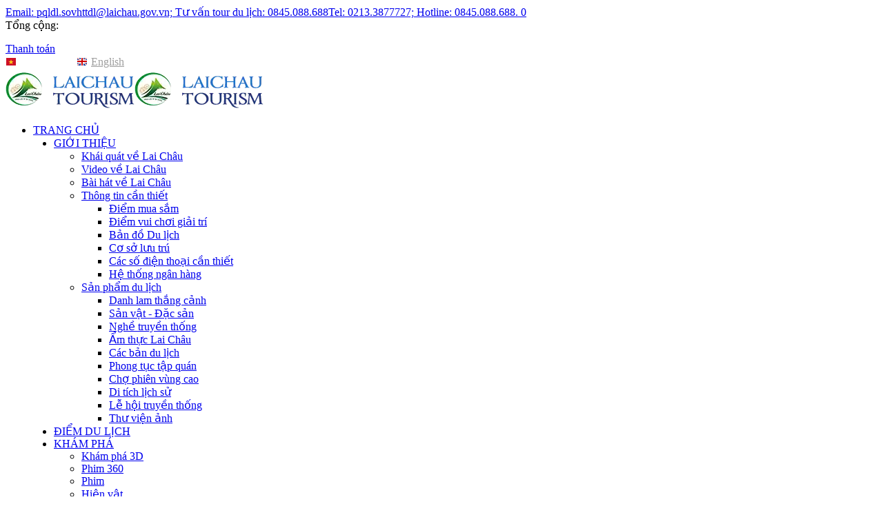

--- FILE ---
content_type: text/html; charset=utf-8
request_url: https://dulich.laichau.gov.vn/vi/place/tags?Tag=n%C3%BAi+r%C4%83ng+c%C6%B0a
body_size: 33036
content:

<!DOCTYPE html>
<html lang="en">
<head>
    <meta charset="UTF-8">
    <meta name="viewport" content="width=device-width, initial-scale=1.0">
    <meta http-equiv="X-UA-Compatible" content="ie=edge">
    <meta http-equiv="Content-Security-Policy" content="upgrade-insecure-requests">
    
    <title>Từ khoá</title><meta name="description" content="Cổng thông tin du lịch Lai Châu cung cấp cho bạn những thông tin hữu ích nhất cho trải nghiệm du lịch của bạn." /><meta name="keywords" content="" /><meta name="thumbnail" content="https://dulich.laichau.gov.vn/DataFiles/2021/03/Files/20210311-112257-WpLWvaX4.png" /><meta name="twitter:card" content="article" /><meta name="twitter:site" content="Cổng thông tin du lịch Lai Châu" /><meta name="twitter:title" content="Từ khoá" /><meta name="twitter:description" content="Cổng thông tin du lịch Lai Châu cung cấp cho bạn những thông tin hữu ích nhất cho trải nghiệm du lịch của bạn." /><meta name="twitter:image" content="https://dulich.laichau.gov.vn/DataFiles/2021/03/Files/20210311-112257-WpLWvaX4.png" /><meta property="og:type" content="article" /><meta property="og:site_name" content="Cổng thông tin du lịch Lai Châu" /><meta property="og:title" content="Từ khoá" /><meta property="og:url" content="https://dulich.laichau.gov.vn/vi/place/tags?Tag=n%C3%BAi+r%C4%83ng+c%C6%B0a" /><meta property="og:image" content="https://dulich.laichau.gov.vn/DataFiles/2021/03/Files/20210311-112257-WpLWvaX4.png" /><meta property="og:description" content="Cổng thông tin du lịch Lai Châu cung cấp cho bạn những thông tin hữu ích nhất cho trải nghiệm du lịch của bạn." /><meta property="og:locale" content="vi" />

    
    
    <link rel="shortcut icon" href="/DataFiles/2021/07/Favicon/20210716-194315/favicon.ico" type="image/x-icon"><link rel="apple-touch-icon" sizes="57x57" href="/DataFiles/2021/07/Favicon/20210716-194315/apple-icon-57x57.png"><link rel="apple-touch-icon" sizes="60x60" href="/DataFiles/2021/07/Favicon/20210716-194315/apple-icon-60x60.png"><link rel="apple-touch-icon" sizes="72x72" href="/DataFiles/2021/07/Favicon/20210716-194315/apple-icon-72x72.png"><link rel="apple-touch-icon" sizes="76x76" href="/DataFiles/2021/07/Favicon/20210716-194315/apple-icon-76x76.png"><link rel="apple-touch-icon" sizes="114x114" href="/DataFiles/2021/07/Favicon/20210716-194315/apple-icon-114x114.png"><link rel="apple-touch-icon" sizes="120x120" href="/DataFiles/2021/07/Favicon/20210716-194315/apple-icon-120x120.png"><link rel="apple-touch-icon" sizes="144x144" href="/DataFiles/2021/07/Favicon/20210716-194315/apple-icon-144x144.png"><link rel="apple-touch-icon" sizes="152x152" href="/DataFiles/2021/07/Favicon/20210716-194315/apple-icon-152x152.png"><link rel="apple-touch-icon" sizes="180x180" href="/DataFiles/2021/07/Favicon/20210716-194315/apple-icon-180x180.png"><link rel="icon" type="image/png" sizes="192x192" href="/DataFiles/2021/07/Favicon/20210716-194315/android-icon-192x192.png"><link rel="icon" type="image/png" sizes="32x32" href="/DataFiles/2021/07/Favicon/20210716-194315/favicon-32x32.png"><link rel="icon" type="image/png" sizes="96x96" href="/DataFiles/2021/07/Favicon/20210716-194315/favicon-96x96.png"><link rel="icon" type="image/png" sizes="16x16" href="/DataFiles/2021/07/Favicon/20210716-194315/favicon-16x16.png"><link rel="manifest" href="/DataFiles/2021/07/Favicon/20210716-194315/manifest.json"><meta name="msapplication-TileColor" content="#ffffff"><meta name="msapplication-TileImage" content="/DataFiles/2021/07/Favicon/20210716-194315/ms-icon-144x144.png"><meta name="theme-color" content="#ffffff">
    
    <!-- plugin scripts -->
    <link href="https://fonts.googleapis.com/css?family=Barlow+Condensed:200,300,400,400i,500,600,700,800,900%7CSatisfy&display=swap" rel="stylesheet">

    <link rel="stylesheet" href="/Content/theme/tripo/css/animate.min.css">
    <link rel="stylesheet" href="/Content/theme/tripo/css/bootstrap.min.css">
    <link rel="stylesheet" href="/Content/theme/tripo/css/owl.carousel.min.css">
    <link rel="stylesheet" href="/Content/theme/tripo/css/owl.theme.default.min.css">
    
    <link rel="stylesheet" href="/Content/theme/tripo/css/fontawesome-all.min.css">
    <link rel="stylesheet" href="/Content/theme/VinhPhuc/js/FontAwesome.Pro.5.15.1/css/all.min.css">
    <link rel="stylesheet" href="/Content/theme/tripo/css/swiper.min.css">
    <link rel="stylesheet" href="/Content/theme/tripo/css/bootstrap-select.min.css">
    <link rel="stylesheet" href="/Content/theme/tripo/css/tripo-icons.css">
    <link rel="stylesheet" href="/Content/theme/tripo/css/jquery.mCustomScrollbar.min.css">
    <link rel="stylesheet" href="/Content/theme/tripo/css/bootstrap-datepicker.min.css">
    <link rel="stylesheet" href="/Content/theme/tripo/css/vegas.min.css">
    <link rel="stylesheet" href="/Content/theme/tripo/css/nouislider.min.css">
    <link rel="stylesheet" href="/Content/theme/tripo/js/slick-carousel/slick.min.css">
    <link rel="stylesheet" href="/Content/theme/tripo/js/plyr/plyr.css">

    <!-- jquery-confirm -->
    <link rel="stylesheet" href="/CMS/Content/plugins/jquery-confirm/jquery-confirm.min.css">

    <!-- template styles -->
    <link rel="stylesheet" href="/Content/theme/tripo/css/TripoStyle.20251217040801.css">
    <link rel="stylesheet" href="/Content/css/ContentFilter.20251217040801.css">
    <link rel="stylesheet" href="/Content/theme/tripo/css/TripoCustom.20251217040801.css">
    <link rel="stylesheet" href="/Content/css/WebGLEarth.20251217040801.css">
    <link rel="stylesheet" href="/Content/theme/tripo/css/responsive.css">
    <link rel="stylesheet" href="/Content/css/print.20251217040801.css" media="print">
    
    <script>
        var baseUrl = '';
        var LANG = 'vi';
        var MAPBOX_API_TOKENS = 'pk.eyJ1Ijoidm10NDciLCJhIjoiY2twZ2NibmJzMDRyNDJybnY3bHVlemJpZSJ9.ZqYWBbera69i1fqOPmybBw';
    </script>
    
    <script src="/Content/theme/tripo/js/jquery.min.js"></script>
    <script src="/Content/theme/tripo/js/bootstrap.bundle.min.js"></script>
    <script src="/Content/theme/tripo/js/owl.carousel.min.js"></script>
    <script src="/Content/theme/tripo/js/waypoints.min.js"></script>
    
    <script src="/Content/theme/tripo/js/TweenMax.min.js"></script>
    <script src="/Content/theme/tripo/js/wow.js"></script>
    
    <script src="/Content/theme/tripo/js/swiper.min.js"></script>
    
    <script src="/Content/theme/tripo/js/vegas.min.js"></script>
    
    <script src="/Content/theme/tripo/js/bootstrap-select.min.js"></script>
    
    <script src="/Content/theme/tripo/js/jquery.mCustomScrollbar.concat.min.js"></script>
    <script src="/Content/theme/tripo/js/bootstrap-datepicker.min.js"></script>
    <script src="/Content/theme/tripo/js/nouislider.min.js"></script>
    <script src="/Content/theme/tripo/js/slick-carousel/slick.min.js"></script>
    <script src="/Content/theme/tripo/js/isotope.js"></script>
    <script src="/Content/theme/tripo/js/bs-modal-fullscreen.min.js"></script>
    <script src="/Content/theme/tripo/js/plyr/polyfill.min.js"></script>
    <script src="/Content/theme/tripo/js/plyr/plyr.min.js"></script>
    <script src="/Content/theme/tripo/js/clappr-video360/clappr.min.js"></script>
    <script src="/Content/theme/tripo/js/clappr-video360/clappr-video360.min.js"></script>
    <!-- jquery-confirm -->
    <script src="/CMS/Content/plugins/jquery-confirm/jquery-confirm.min.js"></script>
    <!--rating-->
    <script src="/Content/theme/tripo/js/rating.js"></script>
    <!--ripples-->
    <script src="/Content/theme/tripo/js/jquery.ripples.js"></script>
    <!--panolens-->
    <script src="/Content/theme/tripo/js/panolens/three.min.js"></script>
    <script src="/Content/theme/tripo/js/panolens/panolens.min.js"></script>
    <!-- template scripts -->
    <script src="/Content/theme/tripo/js/theme.js"></script>
    <script src="/Content/theme/tripo/js/TripoCustom.20251217040801.js"></script>
    
    <!-- Google Maps -->
    

    <script src="https://www.webglearth.com/v2/api.js"></script>
    <!-- LeafLet -->
    <link rel="stylesheet" href="https://unpkg.com/leaflet@1.7.1/dist/leaflet.css" integrity="sha512-xodZBNTC5n17Xt2atTPuE1HxjVMSvLVW9ocqUKLsCC5CXdbqCmblAshOMAS6/keqq/sMZMZ19scR4PsZChSR7A==" crossorigin="">
    <script src="https://unpkg.com/leaflet@1.7.1/dist/leaflet.js" integrity="sha512-XQoYMqMTK8LvdxXYG3nZ448hOEQiglfqkJs1NOQV44cWnUrBc8PkAOcXy20w0vlaXaVUearIOBhiXZ5V3ynxwA==" crossorigin=""></script>
    <link rel="stylesheet" href="/Content/theme/tripo/js/leaflet-routing-machine/leaflet-routing-machine.css">
    <script src="/Content/theme/tripo/js/leaflet-routing-machine/leaflet-routing-machine.min.js"></script>
    <link rel="stylesheet" href="/Content/theme/tripo/js/leaflet-fullscreen/leaflet.fullscreen.css">
    <script src="/Content/theme/tripo/js/leaflet-fullscreen/leaflet.fullscreen.min.js"></script>
    
    <link rel="stylesheet" href="/Content/theme/tripo/js/leaflet-markercluster/MarkerCluster.css">
    <link rel="stylesheet" href="/Content/theme/tripo/js/leaflet-markercluster/MarkerCluster.Default.css">
    <script src="/Content/theme/tripo/js/leaflet-markercluster/leaflet.markercluster.js"></script>
    <script src="/Content/theme/tripo/js/leaflet.geometryutil.js"></script>
    <script src="/Content/js/IslandsOfVietNam.20251217040801.js"></script>
    
    <!-- CustomJS -->
    <script src="/Content/js/NEARBYPLACES_JS.20251217040801.js"></script>
    <script src="/Content/js/ShoppingCart.20251217040801.js"></script>

    <!-- signalR -->
	<script type="text/javascript" src="/Scripts/jquery.signalR-2.4.2.min.js"></script>
    <script src="/Content/js/SignalR.HitCounter.20251217040801.js"></script>

    <!-- evcalendar -->
    <link href="/Content/js/evcalendar/evcalendar.css" rel="stylesheet" />
    <script src="/Content/js/evcalendar/moment.js"></script>
    <script src="/Content/js/evcalendar/evcalendar.js"></script>

    <!-- lightboxed -->
    <link rel="stylesheet" href="/Content/theme/tripo/js/lightboxed/lightboxed.css">
    <script src="/Content/theme/tripo/js/lightboxed/lightboxed.js"></script>

    <!-- fotorama -->
    <link rel="stylesheet" href="/Content/theme/tripo/js/fotorama/fotorama.css">
    <script src="/Content/theme/tripo/js/fotorama/fotorama.js"></script>

    <!-- Web CSS + JS -->
    <link rel="stylesheet" href="/vi/web.css">
    <script src="/vi/web.js"></script>
</head>
<body class="tripo-theme tags-page">
    
   
    <div class="page-wrapper">
        <div class="site-header__header-one-wrap"><div class="topbar-one"><div class="container-fluid"><div class="topbar-one__left"><a href="mailto:Email: pqldl.sovhttdl@laichau.gov.vn; Tư vấn tour du lịch: 0845.088.688">Email: pqldl.sovhttdl@laichau.gov.vn; Tư vấn tour du lịch: 0845.088.688</a><a href="tel:Tel: 0213.3877727;  Hotline:  0845.088.688.">Tel: 0213.3877727;  Hotline:  0845.088.688.</a><a href="#" id="cart"><i class="fa fa-shopping-cart"></i> <span class="badge">0</span></a><div class="cart-dropdown"><div class="cart-dropdown-header"><i class="fa fa-shopping-cart cart-icon"></i><span class="badge"></span><div class="cart-dropdown-total"><span class="lighter-text">Tổng cộng:</span><span class="main-color-text"></span></div></div><ul class="cart-dropdown-items"></ul><a href="/vi/checkout" class="button">Thanh toán</a></div></div><div class="topbar-one__right"></div><div class="main-nav__right"><ul class="topbar__language"><li class="active" data-lang="vi"><a href="#" onclick="doGTranslate('vi|vi');"><img src="/DataFiles/2021/06/Files/20210623-023726-Tv82oOsN.png" /> Tiếng Việt</a></li><li class="" data-lang="en"><a href="#" onclick="doGTranslate('vi|en');"><img src="/DataFiles/2021/06/Files/20210623-023740-dGYZCuQ2.png" /> English</a></li></ul><div id="google_translate_element"></div><link rel="stylesheet" href="/Content/theme/Exhibitions/js/googleTranslate/style.css"><script type="text/javascript" src="/Content/theme/Exhibitions/js/googleTranslate/script.js"></script><script type="text/javascript" src="//translate.google.com/translate_a/element.js?cb=googleTranslateElementInit"></script><a href="#" class="main-nav__search search-popup__toggler"><i class="tripo-icon-magnifying-glass"></i></a><a href="#" class="main-nav__login login-popup__toggler"><i class="tripo-icon-avatar"></i></a></div></div></div><header class="main-nav__header-one"><nav class="header-navigation stricky"><div class="container"><div class="main-nav__logo-box"><a href="/vi" class="main-nav__logo"><img src="/DataFiles/2021/03/Files/20210311-112257-WpLWvaX4.webp" class="main-logo" alt="Cổng thông tin du lịch Lai Châu" /></a><a href="/vi" class="main-nav__logo alter_logo"><img src="/DataFiles/2021/03/Files/20210311-112257-WpLWvaX4.webp" class="main-logo" alt="Cổng thông tin du lịch Lai Châu" /></a><a href="#" class="side-menu__toggler"><i class="fa fa-bars"></i></a></div><div class="main-nav__main-navigation"><ul class="main-nav__navigation-box"><li><a href="/vi" target="">TRANG CHỦ</a></li><li class="dropdown"><a href="#" target="">GIỚI THIỆU</a><ul><li><a href="/vi/blogs/khai-quat-ve-lai-chau-3" target="">Khái quát về Lai Châu</a></li><li><a href="/vi/blogs/video-ve-lai-chau-2" target="">Video về Lai Châu</a></li><li><a href="/vi/blogs/bai-hat-ve-lai-chau-4" target="">Bài hát về Lai Châu</a></li><li class="dropdown"><a href="#" target="">Thông tin cần thiết</a><ul><li><a href="/vi/shops" target="">Điểm mua sắm</a></li><li><a href="/vi/entertainment" target="">Điểm vui chơi giải trí</a></li><li><a href="http://laichau.vietnaminfo.net/vi/blog/details/ban-do-du-lich-lai-chau-50" target="">Bản đồ Du lịch</a></li><li><a href="/vi/blogs" target="">Cơ sở lưu trú</a></li><li><a href="http://laichau.vietnaminfo.net/vi/blog/details/danh-ba-nghanh-61" target="">Các số điện thoại cần thiết</a></li><li><a href="/vi/blogs/he-thong-ngan-hang-12" target="">Hệ thống ngân hàng</a></li></ul></li><li class="dropdown"><a href="#" target="">Sản phẩm du lịch</a><ul><li><a href="/vi/blogs/danh-lam-thang-canh-14" target="">Danh lam thắng cảnh</a></li><li><a href="/vi/blogs/san-vat-dac-san-15" target="">Sản vật - Đặc sản</a></li><li><a href="/vi/blogs/nghe-truyen-thong-16" target="">Nghề truyền thống</a></li><li><a href="/vi/blogs/am-thuc-lai-chau-17" target="">Ẩm thực Lai Châu</a></li><li><a href="/vi/blogs/cac-ban-du-lich-18" target="">Các bản du lịch</a></li><li><a href="/vi/blogs/phong-tuc-tap-quan-19" target="">Phong tục tập quán</a></li><li><a href="/vi/blogs/cho-phien-vung-cao-20" target="">Chợ phiên vùng cao</a></li><li><a href="/vi/blogs/di-tich-lich-su-21" target="">Di tích lịch sử</a></li><li><a href="/vi/blogs/le-hoi-truyen-thong-22" target="">Lễ hội truyền thống</a></li><li><a href="/vi/blogs/thu-vien-anh-23" target="">Thư viện ảnh</a></li></ul></li></ul></li><li><a href="/vi/places" target="">ĐIỂM DU LỊCH</a></li><li class="dropdown"><a href="#" target="">KHÁM PHÁ</a><ul><li><a href="/vi/vtours" target="">Khám phá 3D</a></li><li><a href="https://demo-map.vietnaminfo.net/laichau/laichau/video360.html?lang=vi" target="_blank">Phim 360</a></li><li><a href="https://demo-map.vietnaminfo.net/laichau/laichau/video.html?lang=vi" target="_blank">Phim</a></li><li><a href="https://demo-map.vietnaminfo.net/laichau/laichau/object_gallery.html?lang=vi" target="_blank">Hiện vật</a></li></ul></li><li class="dropdown"><a href="/vi/tours" target="">TOUR DU LỊCH</a><ul><li><a href="/vi/tours/tour-du-lich-noi-tinh-2" target="">Tour du lịch nội tỉnh</a></li><li><a href="/vi/tours/tour-du-lich-lien-tinh-3" target="">Tour du lịch liên tỉnh</a></li><li><a href="/vi/tours/tour-du-lich-quoc-te-1" target="">Tour du lịch quốc tế</a></li></ul></li><li class="dropdown"><a href="#" target="">TIN TỨC</a><ul><li><a href="/vi/blogs/tin-dia-phuong-25" target="">Tin địa phương</a></li><li><a href="/vi/blogs/tin-trong-nuoc-26" target="">Tin trong nước</a></li><li><a href="/vi/blogs/tin-quoc-te-27" target="">Tin quốc tế</a></li></ul></li><li><a href="/vi/events" target="">SỰ KIỆN</a></li><li><a href="/vi/hotels" target="">LƯU TRÚ</a></li><li><a href="/vi/agencies" target="">LỮ HÀNH</a></li><li><a href="/vi/restaurants" target="">ẨM THỰC</a></li></ul></div></div></nav></header></div>

        
    <section class="page-header" style="background-image: url(/DataFiles/2023/02/Files/20230212-160517-khazLH2Z.webp);"><div class="container"><h2>núi răng cưa</h2><ul class="thm-breadcrumb list-unstyled"><li><a href="/vi">Trang chủ</a></li><li><span>Từ khoá</span></li></ul></div></section>
    <section class="blog-one blog-one__grid"><div class="container"><div class="tour-sorter-one"><h3>1 địa điểm du lịch được tìm thấy.</h3></div><div class="destinations-three"><div class="row"><div class="col-lg-4 col-md-6"><div class="destinations-three__single"><div style="width:370px;height:504px;background-image:url(/DataFiles/2024/06/Places/20240613-173918-PfnL4Wk3.webp);" class="bg-img"></div><div class="destinations-three__content"><h3><a href="/vi/place/details/nui-rang-cua-63">Núi Răng Cưa</a></h3></div><div class="destinations-three__hover-content"><h3><a href="/vi/place/details/nui-rang-cua-63">Núi Răng Cưa</a></h3><p>Xã Sin Suối Hồ</p><a href="/vi/place/details/nui-rang-cua-63" class="destinations-three__link"><i class="tripo-icon-right-arrow"></i></a></div></div></div></div></div></div></section>
    

        <footer class="site-footer" style="background-image: url();"><div class="site-footer__bg"></div><div class="container"><div class="row"><div class="col-md-5"><a href="/vi" class="footer-widget__logo"><img src="/DataFiles/2021/03/Files/20210311-112257-WpLWvaX4.webp" width="250" alt=""></a><div><b>SỞ VĂN HÓA, THỂ THAO VÀ DU LỊCH TỈNH LAI CHÂU</b></div><p>Phòng Quản lý Du lịch - Tầng 6, Nhà D,  Khu Trung tâm hành chính chính trị tỉnh Lai Châu, phường Tân Phong, thành phố Lai Châu, tỉnh Lai Châu</p><i class="fas fa-envelope"></i> <a href="mailto:Email: pqldl.sovhttdl@laichau.gov.vn; Tư vấn tour du lịch: 0845.088.688">Email: pqldl.sovhttdl@laichau.gov.vn; Tư vấn tour du lịch: 0845.088.688</a><br><i class="fas fa-phone-alt"></i> <a href="tel:Tel: 0213.3877727;  Hotline:  0845.088.688.">Tel: 0213.3877727;  Hotline:  0845.088.688.</a><br></div><div class="col-md-3"><h3 class="footer-widget__title">Liên kết</h3><ul class="footer-icon-links-list list-unstyled"><li class="fl-places"><a href="/vi/places"><i class="fas fa-camera-retro"></i> Điểm du lịch</a></li><li class="fl-virtualtours"><a href="/vi/vtours"><i class="fas fa-cube"></i> Khám phá 3D</a></li><li class="fl-agencies"><a href="/vi/agencies"><i class="fas fa-store-alt"></i> Lữ hành</a></li><li class="fl-tours"><a href="/vi/tours"><i class="fas fa-route"></i> Tour du lịch</a></li><li class="fl-hotels"><a href="/vi/hotels"><i class="fas fa-hotel"></i> Lưu trú</a></li><li class="fl-restaurants"><a href="/vi/restaurants"><i class="fas fa-utensils"></i> Ẩm thực</a></li><li class="fl-shops"><a href="/vi/shops"><i class="fas fa-shopping-cart"></i> Mua sắm</a></li><li class="fl-entertainmentplaces"><a href="/vi/entertainment"><i class="fas fa-music"></i> Điểm vui chơi giải trí</a></li><li class="fl-createtourplan login-popup__toggler"><a href="/vi/tourplan/create"><i class="fas fa-map-marked-alt"></i> Tạo lịch trình</a></li><li class="fl-tourplan"><a href="/vi/tourplan"><i class="fas fa-map-marked-alt"></i> Lịch trình tour</a></li><li class="fl-addressbook"><a href="/vi/address/book"><i class="fas fa-address-book"></i> Danh bạ</a></li><li class="fl-videos"><a href="/vi/videos"><i class="fas fa-play"></i> Thư viện video</a></li><li class="fl-gallery"><a href="/vi/gallery"><i class="fas fa-images"></i> Gallery</a></li><li class="fl-contacts"><a href="/vi/contact"><i class="fas fa-address-card"></i> Liên hệ</a></li><li class="fl-faq"><a href="/vi/faq"><i class="fas fa-question-circle"></i> Câu hỏi thường gặp</a></li><li class="fl-termsofuse"><a href="/vi/terms-of-use"><i class="fas fa-file-contract"></i> Điều khoản sử dụng</a></li><li class="fl-privacypolicy"><a href="/vi/privacy-policy"><i class="fas fa-file-contract"></i> Chính sách bảo mật</a></li></ul></div><div class="col-md-4"><h3 class="footer-widget__title">Gallery</h3><ul class="footer-widget__gallery-list list-unstyled"><li><a href="/vi/place/details/deo-o-quy-ho-1" title="Đèo Ô Quy Hồ"><div style="width: 76px; height: 76px; background-image: url(/DataFiles/2024/06/Places/20240613-143524-2S7AdM6M.webp);" class="bg-img"></div></a></li><li><a href="/vi/place/details/con-nuoc-na-khuong-64" title="Cọn nước Nà Khương"><div style="width: 76px; height: 76px; background-image: url(/DataFiles/2024/06/Places/20240614-170306-FUoGgekt.webp);" class="bg-img"></div></a></li><li><a href="/vi/place/details/chua-linh-ung-48" title="Chùa Linh Ứng"><div style="width: 76px; height: 76px; background-image: url(/DataFiles/2021/03/Files/20210331-031139-WswlSxkd.webp);" class="bg-img"></div></a></li><li><a href="/vi/place/details/cho-dem-san-thang-15" title="Chợ đêm San Thàng"><div style="width: 76px; height: 76px; background-image: url(/DataFiles/2024/06/Places/20240613-151607-NvpztFvH.webp);" class="bg-img"></div></a></li><li><a href="/vi/place/details/ban-bum-nua-37" title="Bản Bum Nưa"><div style="width: 76px; height: 76px; background-image: url(/DataFiles/2021/03/Files/20210330-052615-vk9QcEo1.webp);" class="bg-img"></div></a></li><li><a href="/vi/place/details/xa-muong-than-13" title="Xã Mường Than"><div style="width: 76px; height: 76px; background-image: url(/DataFiles/2021/03/Files/20210330-013141-t2clbPkE.webp);" class="bg-img"></div></a></li></ul><p class="text-center my-2"><a class="btn-appstore btn-appstore--ios " href="https://apps.apple.com/vn/app/du-l%E1%BB%8Bch-th%C3%B4ng-minh-lai-ch%C3%A2u/id1568834790" target="_blank"><svg class="btn-appstore__icon btn-appstore__icon--apple" version="1.1" xmlns="http://www.w3.org/2000/svg" xmlns:xlink="http://www.w3.org/1999/xlink" preserveAspectRatio="xMidYMid" viewBox="0 0 20 20"><path fill-rule="evenodd" clip-rule="evenodd" d="M17.5640259,13.8623047c-0.4133301,0.9155273-0.6115723,1.3251343-1.1437988,2.1346436c-0.7424927,1.1303711-1.7894897,2.5380249-3.086853,2.5500488c-1.1524048,0.0109253-1.4483032-0.749939-3.0129395-0.741333c-1.5640259,0.008606-1.8909302,0.755127-3.0438843,0.7442017c-1.296814-0.0120239-2.2891235-1.2833252-3.0321655-2.4136963c-2.0770874-3.1607666-2.2941895-6.8709106-1.0131836-8.8428955c0.9106445-1.4013062,2.3466187-2.2217407,3.6970215-2.2217407c1.375,0,2.239502,0.7539673,3.3761597,0.7539673c1.1028442,0,1.7749023-0.755127,3.3641357-0.755127c1.201416,0,2.4744263,0.6542969,3.3816528,1.7846069C14.0778809,8.4837646,14.5608521,12.7279663,17.5640259,13.8623047z M12.4625244,3.8076782c0.5775146-0.741333,1.0163574-1.7880859,0.8571167-2.857666c-0.9436035,0.0653076-2.0470581,0.6651611-2.6912842,1.4477539C10.0437012,3.107605,9.56073,4.1605835,9.7486572,5.1849365C10.7787476,5.2164917,11.8443604,4.6011963,12.4625244,3.8076782z"/></svg><span class="btn-appstore__text">Download on the</span><span class="btn-appstore__storename">App Store</span></a><a class="btn-appstore btn-appstore--android " href="https://play.google.com/store/apps/details?id=com.travel.laichau" target="_blank"><svg class="btn-appstore__icon btn-appstore__icon--google" version="1.1" xmlns="http://www.w3.org/2000/svg" xmlns:xlink="http://www.w3.org/1999/xlink" preserveAspectRatio="xMidYMid" viewBox="0 0 20 20"><path d="M4.942627,18.0508423l7.6660156-4.3273926l-1.6452026-1.8234253L4.942627,18.0508423zM2.1422119,2.1231079C2.0543823,2.281311,2,2.4631958,2,2.664917v15.1259766c0,0.2799683,0.1046143,0.5202026,0.2631226,0.710144l7.6265259-7.7912598L2.1422119,2.1231079zM17.4795532,9.4819336l-2.6724854-1.508606l-2.72229,2.7811279l1.9516602,2.1630249l3.4431152-1.9436035C17.7927856,10.8155518,17.9656372,10.5287476,18,10.2279053C17.9656372,9.927063,17.7927856,9.6402588,17.4795532,9.4819336zM13.3649292,7.1592407L4.1452026,1.954834l6.8656616,7.609314L13.3649292,7.1592407z"/></svg><span class="btn-appstore__text">Get it on</span><span class="btn-appstore__storename">Google Play</span></a></p><div class="visitors"><span class="stats"><i class="fa fa-users"></i> Số lượt truy cập: <span class="number">10,811,739</span></span><span class="stats"><i class="fa fa-user"></i> Đang xem: <span class="number" id="onlines"></span></span></div></div></div></div></footer>
        <div class="site-footer__bottom"><div class="container"><p>@ All copyright 2021, dulich.laichau.gov.vn</p><div class="site-footer__social"></div></div></div>
    </div>
    <div class="side-menu__block"><div class="side-menu__block-overlay custom-cursor__overlay"><div class="cursor"></div><div class="cursor-follower"></div></div><div class="side-menu__block-inner "><div class="side-menu__top justify-content-end"><a href="#" class="side-menu__toggler side-menu__close-btn"><img src="/Content/theme/tripo/images/shapes/close-1-1.png" alt=""></a></div><nav class="mobile-nav__container"></nav><div class="side-menu__sep"></div><div class="side-menu__content"><a href="#" class="login-popup__toggler"><i class="tripo-icon-avatar"></i> <span>Đăng nhập</span></a></div><div class="side-menu__sep"></div><div class="side-menu__content"><ul class="side-menu__language"><li class="active" data-lang="vi"><a href="#" onclick="doGTranslate('vi|vi');"><img src="/DataFiles/2021/06/Files/20210623-023726-Tv82oOsN.png" /> Tiếng Việt</a></li><li class="" data-lang="en"><a href="#" onclick="doGTranslate('vi|en');"><img src="/DataFiles/2021/06/Files/20210623-023740-dGYZCuQ2.png" /> English</a></li></ul></div><div class="side-menu__sep"></div><div class="side-menu__content"><p>Cổng thông tin du lịch Lai Châu cung cấp cho bạn những thông tin hữu ích nhất cho trải nghiệm du lịch của bạn.</p><p><a href="mailto:Email: pqldl.sovhttdl@laichau.gov.vn; Tư vấn tour du lịch: 0845.088.688">Email: pqldl.sovhttdl@laichau.gov.vn; Tư vấn tour du lịch: 0845.088.688</a><br><a href="tel:Tel: 0213.3877727;  Hotline:  0845.088.688.">Tel: 0213.3877727;  Hotline:  0845.088.688.</a><br><a href="#">Phòng Quản lý Du lịch - Tầng 6, Nhà D,  Khu Trung tâm hành chính chính trị tỉnh Lai Châu, phường Tân Phong, thành phố Lai Châu, tỉnh Lai Châu</a></p><div class="side-menu__social"></div></div></div></div>
    <div class="search-popup"><div class="search-popup__overlay custom-cursor__overlay"><div class="cursor"></div><div class="cursor-follower"></div></div><div class="search-popup__inner"><div class="search-popup__form search-form p-3"><div class="container"><div class="row"><div class="col-lg-12"><div class="row"><div class="col-lg-6 col-md-6 col-sm-12 py-1 px-0"><input type="text" class="form-control search-slt" placeholder="Gõ vào đây để tìm kiếm"></div><div class="col-lg-3 col-md-3 col-sm-12 py-1 px-0"><select class="form-control search-slt"><option value="/vi/blog/search">Bài viết</option><option value="/vi/event/search">Sự kiện</option><option value="/vi/place/search">Điểm du lịch</option><option value="/vi/hotels">Lưu trú</option><option value="/vi/restaurants">Ẩm thực</option><option value="/vi/shop/search">Mua sắm</option><option value="/vi/entertainment/search">Điểm vui chơi giải trí</option><option value="/vi/agency/search">Lữ hành</option></select></div><div class="col-lg-3 col-md-3 col-sm-12 py-1 px-0"><button type="button" class="btn btn-danger wrn-btn search-btn">Tìm kiếm</button></div></div></div></div></div></div></div></div>
    <div class="login-popup"><div class="login-popup__overlay custom-cursor__overlay"><div class="cursor"></div><div class="cursor-follower"></div></div><div class="login-popup__inner"><div class="login-form"><h2 class="text-center">Đăng nhập</h2><div class="form"><div class="form-group"><div class="input-group"><div class="input-group-prepend"><span class="input-group-text"><i class="fas fa-user"></i></span></div><input type="text" class="form-control" id="login-user" placeholder="Tên đăng nhập" required="required" autocomplete="off"></div></div><div class="form-group"><div class="input-group"><div class="input-group-prepend"><span class="input-group-text"><i class="fas fa-lock"></i></span></div><input type="password" class="form-control" id="login-password" placeholder="Mật khẩu" required="required" autocomplete="off"></div></div><div class="form-group"><button type="button" class="btn btn-success btn-block login-btn" id="sign-in">Đăng nhập</button></div><div class="clearfix"><a href="/vi/account/forgotpw" class="float-right text-success">Quên mật khẩu?</a></div></div><div class="hint-text">Bạn chưa có tài khoản? <a href="/vi/account/signup">Đăng ký ngay!</a></div></div></div></div>
    <a href="#" data-target="html" class="scroll-to-target scroll-to-top"><i class="fa fa-angle-up"></i></a>

    <div id="chat-circle" class="btn btn-raised">
        <div id="chat-overlay"></div>
        <i class="fas fa-comments d-none"></i>
    </div>

    <div class="chat-box">
        <div class="chat-box-header">
            IZOMI
            <span class="chat-box-toggle"><i class="fas fa-times"></i></span>
        </div>
        <div class="chat-box-body">
            <div class="chat-box-overlay">
            </div>
            <div class="chat-logs">
                <!-- chatbot-->
                <div id="chatbot">
                    <section id="chat-area" class="chat-area">
                        <div ref="chatArea" id="messages">
                            <div v-for="message in messages" :class="{ '': message.author === 'you', 'azomi-bot': message.author !== 'you' }" style="width: 100%; overflow: auto;">
                                <p class="message" :class="{ 'message-out': message.author === 'you', 'message-in': message.author !== 'you' }" v-html="message.text"></p>
                            </div>
                        </div>
                        <div class="input-icons">
                                <form @submit.prevent="sendMessage()" id="person2-form">
                                    <input v-model="outMessage" id="person2-input" class="input-field" type="text" placeholder="Nhập câu hỏi..." autocomplete="off">
                                    <input type="image" src="/Content/js/chatbot/img/send.png" style="padding: 0;">
                                </form>
                            <img v-on:click="speechRecognition()" style=" text-shadow: 0 0 3px #FF0000, 0 0 5px #0000FF;" v-bind:src="icon" class="icon-micro" width="40" />
                        </div>
                    </section>
                    <div id="micro-animation" v-bind:style="{display : microDisplay}">
                        <img src="/Content/js/chatbot/img/microphone.png">
                    </div>
                </div>
            </div>
        </div>
    </div>

    <!-- chatbox-->
    <link href="/Content/js/chatbox/chatbox.css?ver=20251218015045" rel="stylesheet">
    <script src="/Content/js/chatbox/chatbox.js?ver=20251218015045"></script>

    <!-- chatbot-->
    <script src="https://cdnjs.cloudflare.com/ajax/libs/axios/0.21.1/axios.js" integrity="sha512-otOZr2EcknK9a5aa3BbMR9XOjYKtxxscwyRHN6zmdXuRfJ5uApkHB7cz1laWk2g8RKLzV9qv/fl3RPwfCuoxHQ==" crossorigin="anonymous" referrerpolicy="no-referrer"></script>
    <script src="https://cdn.jsdelivr.net/npm/vue@2.6.14/dist/vue.js"></script>
    <link href="/Content/js/chatbot/chatbot.css?ver=20251218015045" rel="stylesheet">
    <script src="/Content/js/chatbot/chatbot.js?ver=20251218015045"></script>

    <style>
		#chat-circle, .chat-box {
			bottom: 10px;
			right: 10px;
		}
		
        #chatbot {
            background: transparent;
            border-top: 0px solid #ddd;
            width: 100%;
        }

            #chatbot #messages {
                height: 310px;
                padding: 15px;
            }

        @media only screen and (max-width: 500px) {
            #chatbot #messages {
                height: 210px;
            }
        }

        #chatbot .chat-area {
            width: 100%;
        }

        #chatbot .input-icons {
            width: 350px;
        }

        #chatbot .input-field {
            border: none;
            margin-left: 5px;
            width: 250px;
            padding: 5px;
            font-size: 14px;
        }

        #chatbot .input-icons {
            padding-bottom: 8px;
        }
    </style>
</body>
</html>

--- FILE ---
content_type: text/css; charset=utf-8
request_url: https://dulich.laichau.gov.vn/vi/web.css
body_size: 3072
content:
/*Language: vi*/
.yhy-append-wrap {
    display: none!important;
}
.blog-details__details{
    text-align:justify;
    color:#222;
}

.multi-line-truncate {
    color: #444;
}

.blog-details__tags {
    margin-bottom: 10px !important;
}
#chat-circle {
    
}
.tour-search-one__home-two {
    position: relative;
    z-index: 10;
    margin-top: -60px;
}
.header-navigation.stricked-menu .main-nav__logo .main-logo {
    filter: none;
}

.fl-gallery, .fl-videos {
    display: none;
}
.tour-search-one {
    visibility: visible!important;
    animation-duration: initial!important;
    animation-name: none !important;
}
#myFullscreenModal .modal-title {
    visibility: hidden;
}
.bg-img {
    background-repeat: no-repeat;
    width: 100%;
}
.scroll-to-top {
    bottom: 10px;
    left: 50%;
    right: auto;
    transform: translateX(-50%);
}
.page-header h2 {
    font-size: 40px;
}
.blog-details__content p {
    line-height: 1.3;
}
.blog-details__content p + p {
    margin-top: 20px;
}
.blog-details__details img {
    max-width: 100%!important;
    height: auto!important;
    display: block;
    margin: auto;
}
.sidebar__single:not(.sidebar__search):not(.sidebar__twitter) {
    padding: 20px;
}
.sidebar__post-list {
    margin-bottom: 0;
}
.sidebar__post-list li + li {
    margin-top: 20px;
    padding-top: 20px;
}
.sidebar__post-content h3 {
    line-height: 1.3;
}
.main-nav__main-navigation .main-nav__navigation-box > li + li {
    margin-left: 30px;
}
.places-by-areas {
    display: none;
}
.tour-sorter-one.list-filters {
    display: none;
}
ul.blogs-subcategories {
    display: none;
}

/*topbar__language*/
ul.topbar__language {
    list-style: none;
    padding: 0;
    margin: 0;
    display: flex;
    align-items: center;
}

    ul.topbar__language li + li {
        margin-left: 10px;
    }

    ul.topbar__language li a {
        display: flex;
        align-items: center;
        color: #9E9E9E;
    }

    ul.topbar__language li.active a {
        color: #fff;
    }

    ul.topbar__language li a img {
        max-height: 20px;
        margin-right: 5px;
    }
    
@media (max-width:1200px){
    .topbar-one__left a {
        display: none;
    }
    #cart {
        display: block;
    }
    .cart-dropdown {
        left: 0!important;
    }
    .cart-dropdown:after {
        left: 120px!important;
        transform: none!important;
    }
}

.tour360-in-blog li {
    width: 100%;
    padding: 20%;
    max-width: none;
    max-height: none;
}
.tour360-in-blog li h5 {
    font-size: 20px;
}
.feature-links-v3 h3 {
    font-family: inherit;
    text-transform: uppercase;
}
.feature-links-v3 h1 {
    text-indent: -5px;
    font-family: inherit;
    font-size: 60px;
    font-weight: 500;
}
.feature-links-v3 .links .link {
    text-transform: none;
    background-color: #DA1203;
    border: none;
    margin: 0;
    font-size: 22px;
}
.feature-links-v3 .links .link:first-child {
    display: none;
}
    
@media (max-width:480px) {
    .feature-links-v3 {
        position: absolute;
        top: 200px;
        left: 10px;
        right: 10px;
        z-index: 1;
    }
    .feature-links-v3 h3 {
        font-size: 20px;
    }
    .feature-links-v3 h1 {
        font-size: 40px;
    }
}

--- FILE ---
content_type: text/javascript; charset=utf-8
request_url: https://dulich.laichau.gov.vn/vi/web.js
body_size: 366
content:
//Language: vi
var _govaq = window._govaq || [];
_govaq.push(['trackPageView']);
_govaq.push(['enableLinkTracking']);
(function () {
	_govaq.push(['setTrackerUrl', 'https://f-emc.ngsp.gov.vn/tracking']);
	_govaq.push(['setSiteId', '8441']);
	var d = document,
		g = d.createElement('script'),
		s = d.getElementsByTagName('script')[0];
	g.type = 'text/javascript';
	g.async = true;
	g.defer = true;
	g.src = 'https://f-emc.ngsp.gov.vn/embed/gov-tracking.min.js';
	s.parentNode.insertBefore(g, s);
})();